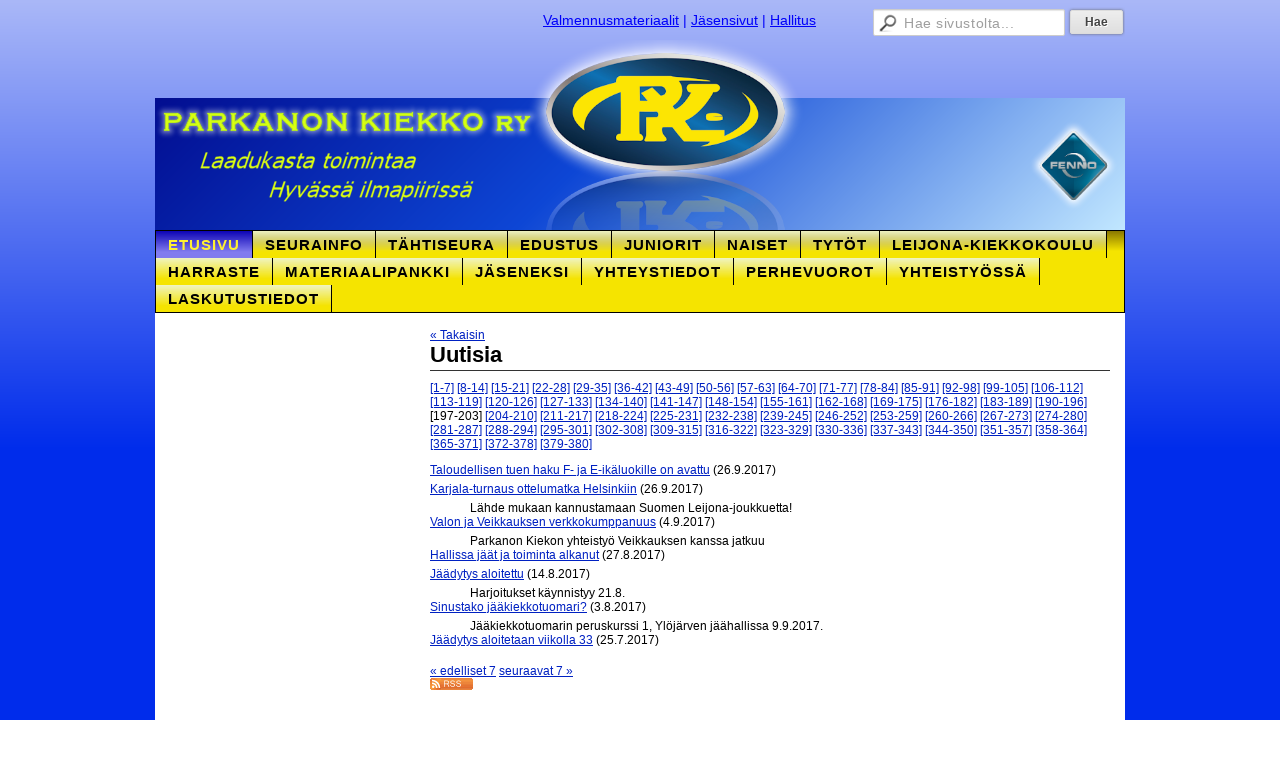

--- FILE ---
content_type: text/html; charset=utf-8
request_url: https://www.parkanonkiekko.fi/?E*O=196&x173064=Select/List
body_size: 3445
content:
<!DOCTYPE html>
<html class="no-js" dir="ltr" lang="fi">
<head><meta http-equiv="Content-Type" content="text/html; charset=utf-8"/><script src="https://d4-assets.s3.eu-north-1.amazonaws.com/public-page/js/jquery.min.js?R=1765440397"></script>
	<!--[if lt IE 7]><script src="https://d4-assets.s3.eu-north-1.amazonaws.com/public-page/js/d4supersleight.min.js?R=1765440397"></script><![endif]-->
	<!--[if IE ]><script src="https://d4-assets.s3.eu-north-1.amazonaws.com/public-page/js/jsc.min.js?R=1765440397"></script><![endif]--><link type="text/css" rel="stylesheet" href="/@Style/@nc1523806341@173943-no-rwd"/><script src="https://d4-assets.s3.eu-north-1.amazonaws.com/public-page/js/d4-no-rwd.min.js?R=1765440397"></script><title>Parkanon Kiekko ry</title>
	<link href="/@News/Select?PAGE=/&amp;_eid=173064&amp;Tpl=RSS" rel="alternate" type="application/rss+xml" title="Uutisia (RSS)" />
	
	
<style type="text/css">
input.d4button {
   -moz-box-shadow:inset 0px 1px 0px 0px #ffffff;
    -webkit-box-shadow:inset 0px 1px 0px 0px #ffffff;
    box-shadow:inset 0px 1px 0px 0px #ffffff;
    background:-webkit-gradient( linear, left top, left bottom, color-stop(0.05, #ededed), color-stop(1, #dfdfdf) );
    background:-moz-linear-gradient( center top, #ededed 5%, #dfdfdf 100% );
    background-color:#ededed;
    -webkit-border-radius:4px;
    border-radius:4px;
    border:1px solid #dcdcdc;
    display:inline-block;
    color:#444;
    font-family:Helvetica, Arial, sans-serif;
    font-size:12px;
    font-weight:bold;
    padding:3px 14px;
    text-decoration:none;
    text-shadow:1px 1px 0px #ffffff;
    cursor:pointer;
    -moz-box-shadow: 0px 0px 5px #333;
    -webkit-box-shadow: 0px 0px 5px #333;
    box-shadow: 0px 0px 5px #333;
    background-repeat:no-repeat;
    background-position:3px;
    margin:5px 3px;
    padding-left:25px;
}
input.d4button:hover {
  	background-color: #666;
  	border:1px solid #333;
  	color:#FFF;
  	text-shadow:none;
}
</style>

	<link rel="shortcut icon" type="image/x-icon" href="/@Bin/175712/favicon.ico" />
			<link rel="icon" type="image/x-icon" href="/@Bin/175712/favicon.ico" /><link rel="canonical" href="https://www.parkanonkiekko.fi/?E*O=196&amp;x173064=Select/List"><div id="fb-root"></div>
<script>(function(d, s, id) {
  var js, fjs = d.getElementsByTagName(s)[0];
  if (d.getElementById(id)) return;
  js = d.createElement(s); js.id = id;
  js.src = "//connect.facebook.net/fi_FI/sdk.js#xfbml=1&version=v2.6";
  fjs.parentNode.insertBefore(js, fjs);
}(document, 'script', 'facebook-jssdk'));</script></head>
<!--[if lt IE 7]> <body class="no-js ie6 ie6-9 "> <![endif]-->
<!--[if IE 7]>    <body class="no-js ie7 ie6-9 "> <![endif]-->
<!--[if IE 8]>    <body class="no-js ie8 ie6-9 "> <![endif]-->
<!--[if IE 9]>    <body class="no-js ie9 ie6-9 "> <![endif]-->
<!--[if gt IE 9]><!--> <body class="no-js modern "> <!--<![endif]-->
	<!-- noindex --><a href="#alku" class="alkuun" title="Sisällön alkuun"></a><div id="main" ><div id="room-menu" style="overflow: hidden; min-height: 40px; line-height: 40px;"><div class="searchbox">
		<form method="get" action="/@Search/Select" onsubmit="return search(this);">
			<input type="submit" value="Hae" class="btn" tabindex="10" /><input name="E*Q" class="keywords" title="Hae sivustolta..." value="Hae sivustolta..." tabindex="9" />
		</form>
	</div><div id="room-menu-links" style="text-align: right; float: right; height: 40px;">
			<form action="#"><a class="rooms" href="/materiaalipankki/valmennusmateriaalit/" tabindex="6" >Valmennusmateriaalit</a><span class="separator">|</span><a class="rooms" href="/jasensivut/" tabindex="7" >Jäsensivut</a><span class="separator">|</span><a class="rooms" href="/hallitus/" tabindex="8" >Hallitus</a></form>	
			
		</div>
		<div style="float: left;height: 40px;"></div>		
	</div>
	
  
  <div id="header">
		<a href="/"><div class="Hd" id="Hd"><div class="text text1"></div>
	<div class="text text2"></div>
	<div class="text text3"></div>
</div></a></div><div id="topmenu">
		<table class="topmenucontainer">
	<tr>
		<td><ul class="level1-container">
	<li class=" menu-page-1 level1 level1-onpath level1-here level1-first  hereparent"><a href="/" class=" menu-page-1 level1 level1-onpath level1-here level1-first  here"
		style="padding-left: 12px;"><span>ETUSIVU</span></a></li>
	<li class=" menu-page-226934 level1  "><a href="/seurainfo/" class=" menu-page-226934 level1  "
		style="padding-left: 12px;"><span>SEURAINFO</span></a></li>
	<li class=" menu-page-790463 level1  "><a href="/tahtiseura/" class=" menu-page-790463 level1  "
		style="padding-left: 12px;"><span>TÄHTISEURA</span></a></li>
	<li class=" menu-page-227055 level1  "><a href="/edustus/" class=" menu-page-227055 level1  "
		style="padding-left: 12px;"><span>EDUSTUS</span></a></li>
	<li class=" menu-page-173351 level1  "><a href="/juniorit/" class=" menu-page-173351 level1  "
		style="padding-left: 12px;"><span>JUNIORIT</span></a></li>
	<li class=" menu-page-173575 level1  "><a href="/naiset/" class=" menu-page-173575 level1  "
		style="padding-left: 12px;"><span>NAISET</span></a></li>
	<li class=" menu-page-643711 level1  "><a href="/tytot/" class=" menu-page-643711 level1  "
		style="padding-left: 12px;"><span>TYTÖT</span></a></li>
	<li class=" menu-page-815745 level1  "><a href="/leijona-kiekkokoulu/" class=" menu-page-815745 level1  "
		style="padding-left: 12px;"><span>LEIJONA-KIEKKOKOULU</span></a></li>
	<li class=" menu-page-173126 level1  "><a href="/harraste/" class=" menu-page-173126 level1  "
		style="padding-left: 12px;"><span>HARRASTE</span></a></li>
	<li class=" menu-page-173111 level1  "><a href="/materiaalipankki/" class=" menu-page-173111 level1  "
		style="padding-left: 12px;"><span>MATERIAALIPANKKI</span></a></li>
	<li class=" menu-page-846440 level1  "><a href="/jaseneksi/" class=" menu-page-846440 level1  "
		style="padding-left: 12px;"><span>JÄSENEKSI</span></a></li>
	<li class=" menu-page-227269 level1  "><a href="/yhteystiedot/" class=" menu-page-227269 level1  "
		style="padding-left: 12px;"><span>YHTEYSTIEDOT</span></a></li>
	<li class=" menu-page-884954 level1  "><a href="/perhevuorot2/" class=" menu-page-884954 level1  "
		style="padding-left: 12px;"><span>PERHEVUOROT</span></a></li>
	<li class=" menu-page-617858 level1  "><a href="/yhteistyossa/" class=" menu-page-617858 level1  "
		style="padding-left: 12px;"><span>YHTEISTYÖSSÄ</span></a></li>
	<li class=" menu-page-976181 level1 level1-last  "><a href="/laskutustiedot/" class=" menu-page-976181 level1 level1-last  "
		style="padding-left: 12px;"><span>LASKUTUSTIEDOT</span></a></li></ul>
</td>
	</tr>
	</table>
	</div><div id="content">
		<div id="container">
		<div id="content-main"><div class="zone" id="zone-top"></div>

			
			<div id="content-middle"><div class="zone zone-_main-stuff" id="zone-_main"><div class="token token-News" id="token-173064"><a class="anchor" name="anchor-173064"></a><!-- index -->

<!-- noindex -->



<div class="viewToggle"><a href="javascript:history.back(1)">&laquo; Takaisin</a></div>



<h1 class="mainTitle">Uutisia</h1>


<div class="resultPages"><a href="?E*O=196&amp;E173064O=0&amp;x173064=Select/List">[1-7]</a> <a href="?E*O=196&amp;E173064O=7&amp;x173064=Select/List">[8-14]</a> <a href="?E*O=196&amp;E173064O=14&amp;x173064=Select/List">[15-21]</a> <a href="?E*O=196&amp;E173064O=21&amp;x173064=Select/List">[22-28]</a> <a href="?E*O=196&amp;E173064O=28&amp;x173064=Select/List">[29-35]</a> <a href="?E*O=196&amp;E173064O=35&amp;x173064=Select/List">[36-42]</a> <a href="?E*O=196&amp;E173064O=42&amp;x173064=Select/List">[43-49]</a> <a href="?E*O=196&amp;E173064O=49&amp;x173064=Select/List">[50-56]</a> <a href="?E*O=196&amp;E173064O=56&amp;x173064=Select/List">[57-63]</a> <a href="?E*O=196&amp;E173064O=63&amp;x173064=Select/List">[64-70]</a> <a href="?E*O=196&amp;E173064O=70&amp;x173064=Select/List">[71-77]</a> <a href="?E*O=196&amp;E173064O=77&amp;x173064=Select/List">[78-84]</a> <a href="?E*O=196&amp;E173064O=84&amp;x173064=Select/List">[85-91]</a> <a href="?E*O=196&amp;E173064O=91&amp;x173064=Select/List">[92-98]</a> <a href="?E*O=196&amp;E173064O=98&amp;x173064=Select/List">[99-105]</a> <a href="?E*O=196&amp;E173064O=105&amp;x173064=Select/List">[106-112]</a> <a href="?E*O=196&amp;E173064O=112&amp;x173064=Select/List">[113-119]</a> <a href="?E*O=196&amp;E173064O=119&amp;x173064=Select/List">[120-126]</a> <a href="?E*O=196&amp;E173064O=126&amp;x173064=Select/List">[127-133]</a> <a href="?E*O=196&amp;E173064O=133&amp;x173064=Select/List">[134-140]</a> <a href="?E*O=196&amp;E173064O=140&amp;x173064=Select/List">[141-147]</a> <a href="?E*O=196&amp;E173064O=147&amp;x173064=Select/List">[148-154]</a> <a href="?E*O=196&amp;E173064O=154&amp;x173064=Select/List">[155-161]</a> <a href="?E*O=196&amp;E173064O=161&amp;x173064=Select/List">[162-168]</a> <a href="?E*O=196&amp;E173064O=168&amp;x173064=Select/List">[169-175]</a> <a href="?E*O=196&amp;E173064O=175&amp;x173064=Select/List">[176-182]</a> <a href="?E*O=196&amp;E173064O=182&amp;x173064=Select/List">[183-189]</a> <a href="?E*O=196&amp;E173064O=189&amp;x173064=Select/List">[190-196]</a> <span>[197-203]</span> 
			 <a href="?E*O=196&amp;E173064O=203&amp;x173064=Select/List">[204-210]</a> <a href="?E*O=196&amp;E173064O=210&amp;x173064=Select/List">[211-217]</a> <a href="?E*O=196&amp;E173064O=217&amp;x173064=Select/List">[218-224]</a> <a href="?E*O=196&amp;E173064O=224&amp;x173064=Select/List">[225-231]</a> <a href="?E*O=196&amp;E173064O=231&amp;x173064=Select/List">[232-238]</a> <a href="?E*O=196&amp;E173064O=238&amp;x173064=Select/List">[239-245]</a> <a href="?E*O=196&amp;E173064O=245&amp;x173064=Select/List">[246-252]</a> <a href="?E*O=196&amp;E173064O=252&amp;x173064=Select/List">[253-259]</a> <a href="?E*O=196&amp;E173064O=259&amp;x173064=Select/List">[260-266]</a> <a href="?E*O=196&amp;E173064O=266&amp;x173064=Select/List">[267-273]</a> <a href="?E*O=196&amp;E173064O=273&amp;x173064=Select/List">[274-280]</a> <a href="?E*O=196&amp;E173064O=280&amp;x173064=Select/List">[281-287]</a> <a href="?E*O=196&amp;E173064O=287&amp;x173064=Select/List">[288-294]</a> <a href="?E*O=196&amp;E173064O=294&amp;x173064=Select/List">[295-301]</a> <a href="?E*O=196&amp;E173064O=301&amp;x173064=Select/List">[302-308]</a> <a href="?E*O=196&amp;E173064O=308&amp;x173064=Select/List">[309-315]</a> <a href="?E*O=196&amp;E173064O=315&amp;x173064=Select/List">[316-322]</a> <a href="?E*O=196&amp;E173064O=322&amp;x173064=Select/List">[323-329]</a> <a href="?E*O=196&amp;E173064O=329&amp;x173064=Select/List">[330-336]</a> <a href="?E*O=196&amp;E173064O=336&amp;x173064=Select/List">[337-343]</a> <a href="?E*O=196&amp;E173064O=343&amp;x173064=Select/List">[344-350]</a> <a href="?E*O=196&amp;E173064O=350&amp;x173064=Select/List">[351-357]</a> <a href="?E*O=196&amp;E173064O=357&amp;x173064=Select/List">[358-364]</a> <a href="?E*O=196&amp;E173064O=364&amp;x173064=Select/List">[365-371]</a> <a href="?E*O=196&amp;E173064O=371&amp;x173064=Select/List">[372-378]</a> <a href="?E*O=196&amp;E173064O=378&amp;x173064=Select/List">[379-380]</a>
		</div>


<dl class="tiedote">


	
	
	
	<dt>
	<div><a href="?x173064=614232">Taloudellisen tuen haku F- ja E-ikäluokille on avattu</a> <span class="pvm">(26.9.2017)</span></div>
	</dt>
	<dd>
	
		 
	</dd>

	
	
	
	<dt>
	<div><a href="?x173064=613842">Karjala-turnaus ottelumatka Helsinkiin</a> <span class="pvm">(26.9.2017)</span></div>
	</dt>
	<dd>
	
		Lähde mukaan kannustamaan Suomen Leijona-joukkuetta! 
	</dd>

	
	
	
	<dt>
	<div><a href="?x173064=545099">Valon ja Veikkauksen verkkokumppanuus</a> <span class="pvm">(4.9.2017)</span></div>
	</dt>
	<dd>
	
		Parkanon Kiekon yhteistyö Veikkauksen kanssa jatkuu 
	</dd>

	
	
	
	<dt>
	<div><a href="?x173064=606797">Hallissa jäät ja toiminta alkanut</a> <span class="pvm">(27.8.2017)</span></div>
	</dt>
	<dd>
	
		 
	</dd>

	
	
	
	<dt>
	<div><a href="?x173064=604200">Jäädytys aloitettu</a> <span class="pvm">(14.8.2017)</span></div>
	</dt>
	<dd>
	
		Harjoitukset käynnistyy 21.8. 
	</dd>

	
	
	
	<dt>
	<div><a href="?x173064=601679">Sinustako jääkiekkotuomari?</a> <span class="pvm">(3.8.2017)</span></div>
	</dt>
	<dd>
	
		Jääkiekkotuomarin peruskurssi 1, Ylöjärven jäähallissa 9.9.2017. 
	</dd>

	
	
	
	<dt>
	<div><a href="?x173064=600812">Jäädytys aloitetaan viikolla 33</a> <span class="pvm">(25.7.2017)</span></div>
	</dt>
	<dd>
	
		 
	</dd>

</dl>


<div class="resultPages"><a href="?E*O=196&amp;E173064O=189&amp;x173064=Select/List">&laquo; edelliset 7</a> <a href="?E*O=196&amp;E173064O=203&amp;x173064=Select/List">seuraavat 7 &raquo;</a></div>


	
			
			<a class="feed_link" href="/@News/Select?PAGE=/&amp;_eid=173064&amp;Tpl=RSS"><img src="https://d4-assets.s3.eu-north-1.amazonaws.com/public-page/img/rss_logo.png?R=1765440397" style="width:43px;height:12px;" alt="RSS" title="RSS" /></a>
	
	




<!-- index -->


<!-- noindex --></div></div>
			</div></div><div id="content-left">
			
			
			

			<div class="zone" id="zone-left"></div>

		</div><hr class="clear"/>
		
		<div>
			<div class="zone" id="zone-bottom"></div>
		</div>
		
		</div>
	</div><div id="footer">
		<div class="Ft"><div class="text text1"></div><div class="row2"><div class="optinet">
					<div>
						<a href="http://www.yhdistysavain.fi/" target="_blank">Tehty Yhdistysavaimella</a>
						</div></div><div class="copyright"><a class="loginlink" rel="nofollow" href="https://www.parkanonkiekko.fi/@login?GOTO=/%3fE*O%3d196%26x173064%3dSelect/List">&copy;</a> 2025 Parkanon Kiekko ry</div><div class="text text2"></div></div><div class="text text3"></div></div>
	</div></div>
</body>
</html>